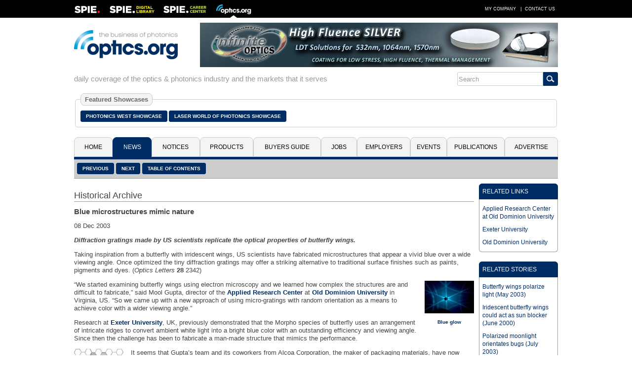

--- FILE ---
content_type: text/html; charset=utf-8
request_url: https://optics.org/article/18712
body_size: 24544
content:
<!DOCTYPE HTML PUBLIC "-//W3C//Dtd HTML 4.01 transitional//EN" "http://www.w3.org/tr/html4/loose.dtd">
  <html>
  <head>
  <title>Blue microstructures mimic nature</title><!-- APRIL 2024 redirect to new SPIE Career Center -->
  <meta name="viewport" content="width=device-width, initial-scale=1.0">
  <meta name="description" content="Diffraction gratings made by US scientists replicate the optical properties of butterfly wings.">
  <meta name="keywords" content="optics, photonics, laser, imaging, clean technologies, defense, aerospace, life science, medicine, materials processing, cleantech, industrial, buyers guide, b2b, news, analysis, products, press releases, jobs, events, spie, optics.org">
  <meta name="author" content="SPIE Europe Ltd">
  <meta name="google-site-verification" content="5neLWJvYjbK9mt4jJKl7xJS6bxiB3eD5bCkHGpvRps0">
  <link rel="icon" type="image/png" sizes="16x16" href="/images/favicon-16.png">
  <link rel="icon" type="image/png" sizes="32x32" href="/images/favicon-32.png">
  <link rel="stylesheet" type="text/css" href="/styles/optics.css?layout=article">
  
  <meta name="com.silverpop.brandeddomains" content="www.pages08.net,optics.org,spie.org,spiecareercenter.org,www.photonicsprismaward.com,www.spiedigitallibrary.org" />
  <script src="https://www.sc.pages08.net/lp/static/js/iMAWebCookie.js?54d1cfa3-15e2d0bb309-6681ada67421f5d3ed5e65517ed2e77a&h=www.pages08.net" type="text/javascript"></script>
  
  <script type="text/javascript">
  (function(i,s,o,g,r,a,m){i['GoogleAnalyticsObject']=r;i[r]=i[r]||function(){
  (i[r].q=i[r].q||[]).push(arguments)},i[r].l=1*new Date();a=s.createElement(o),
  m=s.getElementsByTagName(o)[0];a.async=1;a.src=g;m.parentNode.insertBefore(a,m)
  })(window,document,'script','//www.google-analytics.com/analytics.js','ga');

  ga('create', 'UA-17506830-2', 'auto');
  ga('send', 'pageview');
  </script>

	<!-- Google Tag Manager -->
	<script>(function(w,d,s,l,i){w[l]=w[l]||[];w[l].push({'gtm.start':
	new Date().getTime(),event:'gtm.js'});var f=d.getElementsByTagName(s)[0],
	j=d.createElement(s),dl=l!='dataLayer'?'&l='+l:'';j.async=true;j.src=
	'https://www.googletagmanager.com/gtm.js?id='+i+dl;f.parentNode.insertBefore(j,f);
	})(window,document,'script','dataLayer','GTM-5NSPVTH');</script>
	<!-- End Google Tag Manager -->
  
  <script type="text/javascript">
  <!--
  function toggle_visibility(id,url) {
    var e = document.getElementById(id);
    if(e.style.display == 'block') {
      e.style.display = 'none';
      if(document.getElementById(url)) {
        var tx="\u25b6";
        document.getElementById(url).innerHTML = tx;
        }
      }
    else {
      e.style.display = 'block';
      if(document.getElementById(url)) {
        var tx="\u25bc";
        document.getElementById(url).innerHTML = tx;
        }
      }
    }
    
   function switch_dialog(id,id2) {
     var e = document.getElementById(id);
     var s = document.getElementById(id2);
     if(e.style.display == 'block') {
        e.style.display = 'none';
        }
     else {
        e.style.display = 'block';
        }
     if(s.style.display == 'block') {
        s.style.display = 'none';
        }
     else {
        s.style.display = 'block';
        }
      } 
   //-->
   </script>
     
    <script type="text/javascript">
    function ismaxlength(obj){
    var mlength=obj.getAttribute? parseInt(obj.getAttribute("maxlength")) : ""
    if (obj.getAttribute && obj.value.length>mlength)
    obj.value=obj.value.substring(0,mlength)
    }
    </script>
    
  </head>
  <body>
	  <!-- Google Tag Manager (noscript) -->
	  <noscript><iframe src="https://www.googletagmanager.com/ns.html?id=GTM-5NSPVTH" height="0" width="0" style="display:none;visibility:hidden"></iframe></noscript>
		<!-- End Google Tag Manager (noscript) -->
  <div id="topbar">
   <div class="menubar">
   <table cellspacing="0" cellpadding="0" border="0" width=100%>
   <tr><td align="left" valign="middle"><div style="float:left; width: 54px; height: 36px; margin-right: 18px"><a href="http://spie.org" target="_blank"><img src="/images/spielogo.png" border=0 alt="SPIE"></a></div><div style="float: left; width: 91px; height: 36px; margin-right: 18px" id="dllogo"><a href="https://www.spiedigitallibrary.org/" target="_blank"><img src="/images/dllogo.png" border=0 alt="SPIE Digital Library"></a></div><div style="float:left; width: 87px; height: 36px; margin-right: 20px" id="cclogo"><a href="https://spie.org/careercenter" target="_blank"><img src="/images/cclogo.png" border=0 alt="SPIE Career Center"></a></div><div style="float: left; width: 71px; height: 36px" id="oologo"><a href="/"><img src="/images/oologo.png" border=0 alt="Optics.org"></a></div></td>
   <td align="right" valign="middle">
   <table cellspacing=0 cellpadding=0 border=0>
   <tr><td><a href="/company" class="item">My Company</a> |</td>
   <td id="adlink"><a href="/advertise" class="item">Advertise</a> |</td>
   <td> <a href="/contact" class="item">Contact Us</a></td></tr>
   </table></td></tr></table>
  </div>
  </div>
  <div id="page">
  <div style="margin: 0px 2px;">
  <div id="fullhdr">
  <table cellpadding=0 cellspacing=0 border=0 width=100%>
  <tr><td align="left" valign="middle" style="padding-right: 12px"><a href="/"><img src="/images/logo.png" border=0 alt="Optics.org"></a></td>
  <td valign="middle" align="right"><div style="float: right; max-width: 728px"><a href="/adclick/2897" OnClick="ga('send', 'pageview', '/banner/2897');"><img src="/banners/2897.gif" alt="" border=0 style="display: block; margin: auto;"></a></div></td></tr></table></div>
  <div id="mobhdr"><div style="float: left; width: 100%; padding-bottom: 15px;"><div style="display: block; margin: auto; width: 100%"><a href="/adclick/2897" OnClick="ga('send', 'pageview', '/banner/2897');"><img src="/banners/2897.gif" alt="" border=0 style="display: block; margin: auto;"></a></div></div>
  <div style="float: left; width: 100%;">
  <div id="moblogo"><a href="/"><img src="/images/logo.png" border=0 alt="Optics.org"></a></div>
  </div>
  
    <div id="mobsrch">
    <table cellspacing=0 cellpadding=0 border=0 align="right">
    <tr><td align="left"><form method="post" name="menu" action="/search" onsubmit="onsubmit="if(menu.s1.value.length < 3){alert('You must enter at least 1 search term before submitting your search.'); return (false);}"><input type="text" name="s1" size=20 value="Search" onfocus="this.value=''" style="-webkit-tap-highlight-color: rgba(0, 0, 0, 0); outline-style: none; height: 28px; border: 1px solid #ccc; border-radius: 3px 0px 0px 3px; font-size: 0.8em; color: #999;"></td><td align="left" valign="middle" style="border: 1px solid #002c64; border-radius: 0px 3px 3px 0px;"><input type="image" src="/images/search_icon.png" style="background-color: #002c64; padding: 6px; border-radius: 0;"></td><td></form></td></tr></table></div></div><div style="float: left; width: 100%; padding-bottom: 15px">
  <div style="float: left; width:100%; margin: 0">
  <div style="float: left; color: #999; padding: 6px 0px; font-size: 11pt;">daily coverage of the optics & photonics industry and the markets that it serves</div><div id="srchbar" style="float: right;" style="max-width: 190px"><table cellspacing=0 cellpadding=0 border=0 align="right" width=100%>
    <tr><td align="left"><form method="post" name="mmenu" action="/search" onsubmit="if(mmenu.s1.value.length < 3) {alert('You must enter at least 1 search term before submitting your search.'); return (false);}"><input type="text" name="s1" size=20 value="Search" onfocus="this.value=''" style="-webkit-tap-highlight-color: rgba(0, 0, 0, 0); outline-style: none; height: 28px; border: 1px solid #ccc; border-radius: 3px 0px 0px 3px; font-size: 0.8em; color: #999;"></td><td align="left" valign="middle" style="border: 1px solid #002c64; border-radius: 0px 3px 3px 0px;"><input type="image" src="/images/search_icon.png" style="background-color: #002c64; padding: 6px; border-radius: 0;"></td><td></form></td></tr></table></div></div></div><div style="float: left; width: 100%; clear: both; padding-bottom: 20px"><fieldset style="border: 1px solid #ccc; padding: 10px; border-radius: 5px"><legend style="font-size: 13px; padding: 4px 8px; background: #f4f4f4; color: #666; font-weight: bold; border-radius: 8px; border: 1px solid #ccc">Featured Showcases</legend><div style="float: left; padding: 6px 3px 6px 0px"><a href="/pw" class="button">Photonics West Showcase</a></div><div style="float: left; padding: 6px 3px 6px 0px"><a href="/laser" class="button">Laser World of Photonics Showcase</a></div></fieldset></div><div class="location">
  <div style="float: left; padding: 3px 6px 3px 6px"></div>
  <div style="float: right; padding-right: 6px"><a href="javascript:toggle_visibility('tabbar')" title="Menu"><img src="/images/mobile.png" border=0 alt="Menu"></a></div></div>
  <div id="tabbar" class="colsection group tabbar">
  <div class="dropdown dtab1"><button class="uptab" onclick="window.location='/'">Home</button></div><div class="dropdown dtab2">
          <button class="dntab" onclick="window.location='/news'">News</button>
          <div class="dropdown-content" style="min-width: 180px">
          <a href="/news/5">Latest News</a>
          <a href="/news/1">Business News</a>
          <a href="/news/2">Applications</a>
          <a href="/news/3">Research & Development</a>
          <a href="/news/4">Photonics World</a>
          <a href="/archive">Historical Archive</a>
          </div></div>
          <div class="dropdown dtab3">
          <button class="uptab" onclick="window.location='/notices'">Notices</button>
          <div class="dropdown-content" style="min-width: 120px">
          <a href="/press">Press Releases</a>
          <a href="/whitepapers">White Papers</a>
          <a href="/webinars">Webinars</a>
          </div></div>
          <div class="dropdown dtab4"><button class="uptab" onclick="window.location='/products'">Products</button></div><div class="dropdown dtab5">
          <button class="uptab" onclick="window.location='/buyers'">Buyers&nbsp;Guide</button>
          <div class="dropdown-content" style="min-width: 200px">
          <a href="/buyers/A">Company Names</a>
          <a href="/buyers/?cid=48">Optical Components</a>
          <a href="/buyers?cid=25">Laser Sources</a>
          <a href="/buyers?cid=2">Imaging & Detectors</a>
          <a href="/buyers?cid=68">Optical Test &amp; Measurement</a>
          <a href="/buyers?cid=119">Laser Optics & Accessories</a>
          <a href="/buyers?cid=63">Software</a>
          <a href="/buyers?cid=44">Non-laser Light Sources</a>
          <a href="/buyers?cid=85">Optical Materials</a>
          <a href="/buyers?cid=111">Fabrication & Assembly</a>
          <a href="/buyers?cid=400">Vacuum</a>
          <a href="/buyers?cid=900">Media & Marketing</a>
          </div></div>
          <div class="dropdown dtab6"><button class="uptab" onclick="window.location='https://spie.org/careercenter'">Jobs</button></div><div class="dropdown dtab7"><button class="uptab" onclick="window.location='/employers'">Employers</button></div><div class="dropdown dtab8"><button class="uptab" onclick="window.location='/events'">Events</button></div><div class="dropdown dtab9">
          <button class="uptab" onclick="window.location='/publications'">Publications</button>
          <div class="dropdown-content" style="min-width: 130px">
          <a href="/newsletter">Newsletter</a>
          <a href="/prodfocus">Product Focus</a>
          <a href="/vision">Vision Focus</a>
          <a href="/arvrmr">AR/VR/MR Focus</a>
	        <a href="/quantum">Quantum Focus</a>
          <a href="/optatec">Optatec Focus</a>
          <a href="/pvtreview">Photonex Review</a>
          <a href="/showdaily">Show Daily</a>
          <a href="https://spie.org/news/photonics-focus" target="_blank">Photonics Focus</a>
          </div></div>
          <div class="dropdown dtab10">
          <button class="uptab" onclick="window.location='/advertise'">Advertise</button>
          <div class="dropdown-content" style="min-width: 106px">
          <a href="/advertise">Advertise</a>
          <a href="/resources">Resources</a>
          </div></div>
          </div><div id="buttons"><div id="lbuttons"><a href="/article/18709" class="button">Previous</a> <a href="/article/18720" class="button">Next</a> <a href="/archive/12/2003" class="button">Table of Contents</a></div></div>
     
     <div id="abuttons">
     <div class="addthis_toolbox addthis_default_style" style="float: right; padding-right: 6px; padding-top: 10px">
     <a class="addthis_button_compact"></a>
     <a class="addthis_button_email"></a>
     <a class="addthis_button_favorites"></a>
     <a class="addthis_button_google"></a>
     <a class="addthis_button_facebook"></a>
     <a class="addthis_button_pinterest_share"></a>
     <a class="addthis_button_linkedin"></a>
     <a class="addthis_button_twitter"></a>
 
     <script type="text/javascript" src="//s7.addthis.com/js/300/addthis_widget.js#username=xa-4c279538004b1b74"></script>
     </div></div>
     <div style="float: left; width: 100%; padding-top: 10px; padding-bottom: 15px">
     <div style="float: left; width: 100%;">
     <div id="newscol">
     <div class="secthdr" style="float: left; width: 100%">Historical Archive</div>
     <div class="tsection">
     <h1>Blue microstructures mimic nature</h1><p>08&nbsp;Dec&nbsp;2003</p><p><b><i>Diffraction gratings made by US scientists replicate the optical properties of butterfly wings.</i></b></p><p><p>Taking inspiration from a butterfly with irridescent wings, US scientists have fabricated microstructures that appear a vivid blue over a wide viewing angle. Once optimized the tiny diffraction gratings may offer a striking alternative to traditional surface finishes such as paints, pigments and dyes. (<i>Optics Letters</i> <b>28</b> 2342)</p>  
<div class="imgright box100"><a href="/article/18712/butterfly" title="Blue glow"><img src="/archive/news/thumb/9/12/7/butterfly.jpg" alt="Blue glow" title="Blue glow" border=0 width=100 height=66 style="margin: 0px auto;"></a><p style="padding: 0px"><a href="/article/18712/butterfly" title="Blue glow">Blue glow</a></div>
<p>&ldquo;We started examining butterfly wings using electron microscopy and we learned how complex the structures are and difficult to fabricate,&rdquo; said Mool Gupta, director of the <a href="http://www.arc.odu.edu/">Applied Research Center</a> at <a href="http://www.odu.edu/">Old Dominion University</a> in Virginia, US. &ldquo;So we came up with a new approach of using micro-gratings with random orientation as a means to achieve color with a wider viewing angle.&rdquo;</p>

<p>Research at <a href="http://www.ex.ac.uk">Exeter University</a>, UK, previously demonstrated that the Morpho species of butterfly uses an arrangement of intricate ridges to convert ambient white light into a bright blue color with an outstanding efficiency and viewing angle. Since then the challenge has been to fabricate a man-made structure that mimics the performance. </p>
<div class="imgleft box100"><a href="/article/18712/butterfly2" title="Grating structure"><img src="/archive/news/thumb/9/12/7/butterfly2.jpg" alt="" title="Grating structure" border=0 width=100 height=90 style="margin: 0px auto;"></a><p style="padding: 0px"><a href="/article/18712/butterfly2" title="Grating structure">Grating structure</a></div>
<p>It seems that Gupta&rsquo;s team and its coworkers from Alcoa Corporation, the maker of packaging materials, have now done exactly that by using electron beam lithography (EBL). </p>


<p>Their design is based on an array of hexagonal cells in a honeycomb pattern. Each cell contains a diffraction grating with groves running in a different direction. The gratings were made at Cornell University Nanofabrication facility and consist on a layer of PMMA on a silicon substrate. The grooves in each hexagon are 125&nbsp;nm deep and 220&nbsp;nm wide.</p>  
<div class="imgright box100"><a href="/article/18712/butterfly3" title="Groovey grating"><img src="/archive/news/thumb/9/12/7/butterfly3.jpg" alt="" title="Groovey grating" border=0 width=100 height=95 style="margin: 0px auto;"></a><p style="padding: 0px"><a href="/article/18712/butterfly3" title="Groovey grating">Groovey grating</a></div>
<p>Experiments show that the multi-grating structure appears blue over a viewing angle spanning 90 to 16&nbsp;deg. &ldquo;Our measured diffraction efficiency was about 50% and we are looking to improve it further,&rdquo; Gupta told <i>optics.org</i>. &ldquo;As current results are very encouraging we are considering gratings in other parts of the spectrum.&rdquo;</p>

<p>
<b>Author</b>
<br>
Oliver Graydon is editor of <a href="http://optics.org"><i>Optics.org</i></a> and <A hReF=http://optics.org/ole><i>Opto & Laser Europe</i></A> magazine.</p><div style="clear: both;"></div></div></div></div>
     <div id="newsright">
     
            <div class="mmbox" style="width: 100%; padding-top: 0px">
            <div class="mmboxtitle">RELATED LINKS</div>
            <div class="mmboxcontent" style="padding: 6px">
            <table cellspacing=0 cellpadding=0 border=0 width=100%>
            <tr><td align="left" style="padding-top: 5px; padding-bottom: 5px; font-size: 12px"><a href="http://www.arc.odu.edu/">Applied Research Center at Old Dominion University</a></td></tr><tr><td align="left" style="padding-top: 5px; padding-bottom: 5px; font-size: 12px"><a href="http://www.ex.ac.uk">Exeter University</a></td></tr><tr><td align="left" style="padding-top: 5px; padding-bottom: 5px; font-size: 12px"><a href="http://www.odu.edu/">Old Dominion University</a></td></tr></table></div></div>
            <div class="mmbox" style="width: 100%; padding-top: 6px">
            <div class="mmboxtitle">RELATED STORIES</div>
            <div class="mmboxcontent" style="padding: 6px">
            <table cellspacing=0 cellpadding=0 border=0 width=100%>
            <tr><td align="left" style="padding-top: 5px; padding-bottom: 5px; font-size: 12px"><a href="http://optics.org/cws/article/research/17435">Butterfly wings polarize light (May 2003)</a></td></tr><tr><td align="left" style="padding-top: 5px; padding-bottom: 5px; font-size: 12px"><a href="http://optics.org/cws/article/research/8541">Iridescent butterfly wings could act as sun blocker (June 2000)</a></td></tr><tr><td align="left" style="padding-top: 5px; padding-bottom: 5px; font-size: 12px"><a href="http://optics.org/cws/article/research/17872">Polarized moonlight orientates bugs (July 2003)</a></td></tr></table></div></div><div id="newsbanner"><div style="width: 100%"><div style="padding-bottom: 10px">&nbsp;</div></div></div>
    </div></div>
    <div style="clear: both; float:left; width: 100%; padding-bottom: 20px;">
    <table id="csp" cellspacing=0 cellpadding=0 border=0 width=100%></tr><td align="center"><a href="/buyers/C000019951"><img src="/images/logos/C000019951.jpg" alt="Alluxa" border=0></a></td><td align="center"><a href="/buyers/B000013201"><img src="/images/logos/B000013201.jpg" alt="Omicron-Laserage Laserprodukte GmbH" border=0></a></td><td align="center"><a href="/buyers/C000021072"><img src="/images/logos/C000021072." alt="LASEROPTIK GmbH" border=0></a></td><td align="center"><a href="/buyers/B000006021"><img src="/images/logos/B000006021.jpg" alt="CHROMA TECHNOLOGY CORP." border=0></a></td><td align="center"><a href="/buyers/C000020905"><img src="/images/logos/C000020905.jpg" alt="Hyperion Optics" border=0></a></td><td align="center"><a href="/buyers/B000005635"><img src="/images/logos/B000005635.jpg" alt="Sacher Lasertechnik GmbH" border=0></a></td><td align="center"><a href="/buyers/C000020463"><img src="/images/logos/C000020463.jpg" alt="Infinite Optics Inc." border=0></a></td></tr></table></div>
  <div style="float: left; width: 100%; clear: both; border-top: 5px solid #002c64; border-bottom: 5px solid #002c64; background-color: #f4f4f4">
  <table id="pfooter" cellpadding=0 cellspacing=0 border=0 width=100%>
  <tr><td valign="top" align="left" style="padding: 6px">
  <div class="colsection group" style="width: 100%">
  <div class="footer sitem">
  <ul style="margin:0; padding-left: 20px">
    <li><a href="/news/5">Latest News</a></li>
    <li><a href="/news/1">Business News</a></li>
    <li><a href="/news/2">Applications</a></li>
    <li><a href="/news/3">Research & Development</a></li>
    <li><a href="/news/4">Photonics World</a></li>
    <li><a href="/press">Press Releases</a></li>
  </ul>
  </div>
  <div class="footer2 sitem">
  <ul style="margin:0; padding-left: 20px">
    <li><a href="/products">Products</a></li>
    <li><a href="/buyers">Buyers Guide</a></li>
    <!--<li><a href="/jobs">Job Vacancies</a></li>-->
    <!--<li><a href="/employers">Employers</a></li>-->
     <li><a href="/webinars">Webinars</a></li>
    <li><a href="/whitepapers">White Papers</a></li>
  </ul>
  </div>
  <div class="footer3 sitem">
  <ul style="margin:0; padding-left: 20px">
    <li><a href="/prodfocus">Product Focus</a></li>
    <li><a href="/vision">Vision Focus</a></li>
    <li><a href="/arvrmr">AR/VR/MR Focus</a></li>
    <li><a href="/quantum">Quantum Focus</a></li>
    <li><a href="/optatec">Optatec Focus</a></li>
    <li><a href="/showdaily">Show Daily</a></li>
    <li><a href="/newsletter">Newsletter</a></li>
    <li><a href="/events">Events Calendar</a></li>
  </ul>
  </div>
  <div class="footer4 sitem">
  <ul style="margin:0; padding-left: 20px; padding-bottom: 6px">
    <li><a href="/company">My Company</a></li>
    <li><a href="/advertise">Advertise</a></li>
    <li><a href="/privacy">Privacy Policy</a></li>
    <li><a href="/contact">Contact Us</a></li>
  </ul>
  <table id="links" cellpadding=0 cellspacing=0 border=0>
  <tr><td align="center" style="padding-top: 5px;"><a href="https://twitter.com/opticsorg" target="_blank" title="Twitter"><img src="/images/twitter.png" border=0 height=26 width=26></a></td><td align="center" style="padding: 5px 8px 0px 8px"><a href="https://www.linkedin.com/groups/opticsorg-4316304" target="_blank" title="LinkedIn"><img src="/images/linkedin.png" border=0 height=26 width=26></a></td><td align="center" style="padding-top: 5px"><a href="/rss" title="RSS Feeds"><img src="/images/rss.png" border=0 height=26 width=26></a></td></tr></table>
  </div>
  </div>
  </td><td valign="top" align="right" width=90 style="padding: 10px 10px 0px 0px"><a href="/contact"><img src="/images/oo26.png" border=0></a></td></tr>
  </table>
  </div>
  <div style="float: left; width: 100%; padding-bottom: 3px">
  <table id="copyrt" cellspacing=0 cellpadding=0 border=0 width=100%>
  <tr><td align="left" style="padding: 5px 0 5px 0; color: #666; font-size: 9pt;">&#169; 2026 <a href="https://spie.org/" target="_blank" style="text-align: right; color: #666; font-size: 8pt; text-decoration: none">SPIE Europe</a></td><td align="right">
  <table cellpadding=0 cellspacing=0 border=0><tr><td align="left" style="padding: 5px 0 5px 0; color: #666; font-size: 9pt;"><a href="#"><img src="/images/top-icon.png" border=0></a></td><td align="left" style="padding: 5px 0 5px 5px; color: #666; font-size: 9pt"><a href="#" style="text-align: right; color: #666; text-decoration: none">Top of Page</a></td></tr>
  </table>
  </td></tr>
  </table></div>
  </div>
  </div>
  
  <script type="text/javascript"> _linkedin_data_partner_id = "27202";</script>
  <script type="text/javascript">
  (function(){var s = document.getElementsByTagName("script")[0];
  var b = document.createElement("script");
  b.type = "text/javascript";b.async = true;
  b.src = "https://snap.licdn.com/li.lms-analytics/insight.min.js";
  s.parentNode.insertBefore(b, s);})();
  </script>
  <noscript><img height="1" width="1" style="display:none;" alt="" src="https://dc.ads.linkedin.com/collect/?pid=27202&fmt=gif" /></noscript>
  
  <script>
  !function(f,e,a,t,h,r){if(!f[h]){r=f[h]=function(){r.invoke?
  r.invoke.apply(r,arguments):r.queue.push(arguments)},
  r.queue=[],r.loaded=1*new Date,r.version="1.0.0",
  f.FeathrBoomerang=r;var g=e.createElement(a),
  h=e.getElementsByTagName("head")[0]||e.getElementsByTagName("script")[0].parentNode;
  g.async=!0,g.src=t,h.appendChild(g)}
  }(window,document,"script","https://cdn.feathr.co/js/boomerang.min.js","feathr");

  feathr("fly", "5c8bbb068e0fad120f925edf");
  feathr("sprinkle", "page_view");
  </script> 
  </body></html>

--- FILE ---
content_type: text/javascript
request_url: https://polo.feathr.co/v1/analytics/match/script.js?a_id=5c8bbb068e0fad120f925edf&pk=feathr
body_size: -596
content:
(function (w) {
    
        
    if (typeof w.feathr === 'function') {
        w.feathr('integrate', 'ttd', '69787cb7150a360002a124e5');
    }
        
        
    if (typeof w.feathr === 'function') {
        w.feathr('match', '69787cb7150a360002a124e5');
    }
        
    
}(window));